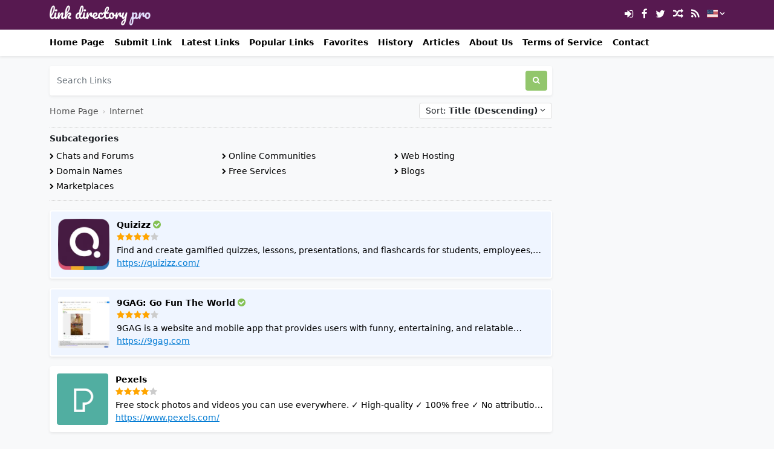

--- FILE ---
content_type: text/html; charset=UTF-8
request_url: https://link-directory-pro.foxart.co/category/internet?sort=Descending
body_size: 4620
content:
<!DOCTYPE html>
<html lang="en">

<head>
    <meta charset="utf-8">
<meta name="viewport" content="width=device-width, initial-scale=1, shrink-to-fit=no">
<title>Internet › Link Directory Pro</title>
                                                            <meta name="description" content="Site Description"/>
                                                                                            <meta property="og:site_name" content="Link Directory Pro"/>
                                                                                                <meta property="og:locale" content="en_US"/>
                                                                                                <meta property="og:title" content="Internet › Link Directory Pro"/>
                                                                                                <meta property="og:description" content="Site Description"/>
                                                                                                <meta property="og:type" content="website"/>
                                                                                                <meta property="og:image" content="https://link-directory-pro.foxart.co/images/categories/1659322100.webp"/>
                    <meta property="og:image:type" content="image/png">
                    <meta property="og:image:width" content="200">
                    <meta property="og:image:height" content="200">
                                                                                                <meta property="og:url" content="https://link-directory-pro.foxart.co/category/internet"/>
                                                                                                                                    <meta name="twitter:title" content="Internet › Link Directory Pro" />
                                                                                                <meta name="twitter:description" content="Site Description" />
                                                                                                <meta name="twitter:card" content="summary" />
                                                                                                <meta name="twitter:site" content="username" />
                                                                                                            <meta name="twitter:image" content="https://link-directory-pro.foxart.co/images/categories/1659322100.webp" />
                                                                                        <link rel="canonical" href="https://link-directory-pro.foxart.co/category/internet?sort=Descending"/>
                                                            <meta name="robots" content="follow"/>
                                    

<meta name="csrf-token" content="X3bfhl7gfY5TUMRhMT2PILo82kXNwtz64RsAr48s" />
<link rel="alternate" type="application/rss+xml" title="Link Directory Pro" href="https://link-directory-pro.foxart.co/rss" />
<link rel="icon" type="image/png" href="https://link-directory-pro.foxart.co/images/favicon.png" />
<meta property="base_url" content="https://link-directory-pro.foxart.co">
<!-- Bootstrap 5.0.1 -->
<link href="https://link-directory-pro.foxart.co/css/bootstrap.min.css" rel="stylesheet">
<!-- Font Icons -->
<link href="https://link-directory-pro.foxart.co/css/font-icons.css" rel="stylesheet">
<!-- Flag Icons -->
<link href="https://link-directory-pro.foxart.co/css/flag-icons.min.css" rel="stylesheet">
<!-- simpleLightbox -->
<link href="https://link-directory-pro.foxart.co/css/simpleLightbox.min.css" rel="stylesheet">
<!-- jQuery UI -->
<link href="https://link-directory-pro.foxart.co/css/jquery-ui.min.css" rel="stylesheet">
<!-- Common Styles -->
<link href="https://link-directory-pro.foxart.co/css/app.css?4" rel="stylesheet">
<!-- Custom Styles -->
<link href="https://link-directory-pro.foxart.co/css/custom.css" rel="stylesheet">
<!-- jQuery -->
<script src="https://link-directory-pro.foxart.co/js/jquery-3.6.1.min.js"></script>
<!-- js-cookie -->
<script src="https://link-directory-pro.foxart.co/js/js.cookie.min.js"></script>
<!-- Other JS -->
<script src="https://link-directory-pro.foxart.co/js/other.js"></script>
<!-- Lazy Load -->
<script src="https://link-directory-pro.foxart.co/js/jquery.lazy.min.js"></script>
<!-- notificationManager -->
<script src="https://link-directory-pro.foxart.co/js/notificationManager.js"></script>


<script type="application/ld+json">{"@context":"https:\/\/schema.org","@type":"Organization","name":"Link Directory Pro","email":"support@foxart.co","url":"https:\/\/link-directory-pro.foxart.co\/","sameAs":["https:\/\/www.twitter.com\/username","https:\/\/www.facebook.com\/username","https:\/\/telegram.org\/username"],"logo":{"@type":"ImageObject","url":"https:\/\/link-directory-pro.foxart.co\/","id":"https:\/\/link-directory-pro.foxart.co\/images\/logo.png"}}</script>

<meta name="theme-color" content="#350830">

<!-- Infinite Scroll -->
<script src="https://link-directory-pro.foxart.co/js/infinite-scroll.pkgd.min.js"></script>


<script type="module">
    import 'https://cdn.jsdelivr.net/npm/@pwabuilder/pwaupdate';
   const el = document.createElement('pwa-update');
   document.body.appendChild(el);
</script>

<link rel="manifest" href="https://link-directory-pro.foxart.co/manifest.json">




<script async src="https://pagead2.googlesyndication.com/pagead/js/adsbygoogle.js?client=ca-pub-5381068065918512"
     crossorigin="anonymous"></script></head>

<body class="bg-light">

    <div class="header-container">
    <div class="container">
        <header class="site-header">
            <div class="row">
                <div class="col-6">
                                        <h1 class="image-logo">
                        <a href="https://link-directory-pro.foxart.co/"><img src="https://link-directory-pro.foxart.co/images/logo.png" alt="Link Directory Pro"></a>
                    </h1>
                                    </div>
                <div class="col-6 d-flex justify-content-end align-items-center">
                    <div class="header-icons">
                                                <a href="https://link-directory-pro.foxart.co/member-area/login"><i class="icon-sign-in"></i></a>
                                                <a href="https://www.facebook.com/username" target="_blank"><i class="icon-facebook"></i></a>                        <a href="https://www.twitter.com/username" target="_blank"><i class="icon-twitter"></i></a>                        <a href="https://link-directory-pro.foxart.co/detail/random"><i class="icon-random"></i></a>                        <a href="https://link-directory-pro.foxart.co/rss" target="_blank"><i class="icon-rss"></i></a>                                                <div class="btn-group">
                            <button class="btn dropdown-toggle lang-toggle" type="button" data-bs-toggle="dropdown" aria-expanded="false">
                                <span class="lang-flag fi fi-us"></span><i class="icon-angle-down lang-down-icon"></i>
                            </button>
                            <div class="dropdown-menu mt-1">
                                                                                                <a class="dropdown-item py-1 px-2 px-md-3 text-black" href="https://link-directory-pro.foxart.co/"><span class="fi fi-us"></span> English</a>
                                                                                                                                <a class="dropdown-item py-1 px-2 px-md-3 text-black" href="https://link-directory-pro.foxart.co/ar"><span class="fi fi-sa"></span> عربي</a>
                                                                                            </div>
                        </div>
                                            </div>
                </div>
            </div>
        </header>
    </div>
</div>

<div class="nav-scroller bg-body shadow-sm">
    <div class="container">
        <nav class="nav nav-underline">
            <a class="nav-link ps-0" aria-current="page" href="https://link-directory-pro.foxart.co/">Home Page</a>
            <a class="nav-link" href="https://link-directory-pro.foxart.co/member-area/packages">Submit Link</a>            <a class="nav-link" href="https://link-directory-pro.foxart.co/latest-links">Latest Links</a>
            <a class="nav-link" href="https://link-directory-pro.foxart.co/popular-links">Popular Links</a>
            <a class="nav-link" href="https://link-directory-pro.foxart.co/favorites">Favorites</a>            <a class="nav-link" href="https://link-directory-pro.foxart.co/history">History</a>            <a class="nav-link" href="https://link-directory-pro.foxart.co/all-articles">Articles</a>                                    <a class="nav-link" href="https://link-directory-pro.foxart.co/page/about-us">About Us</a>
                                                <a class="nav-link" href="https://link-directory-pro.foxart.co/page/terms-of-service">Terms of Service</a>
                                                                                                <a class="nav-link" href="https://link-directory-pro.foxart.co/contact-us">Contact</a>
                    </nav>
    </div>
</div>

<div id="notificationsContainer"></div>



    
<!-- Container -->
<main class="container links mt-3">

    <!-- Grid Row -->
    <div class="row">

        <!-- Grid Column -->
        <div class="col-md-9">

            
            <!-- Search Box -->
            <div class="col-12 mb-3">
    <form method="post" action="https://link-directory-pro.foxart.co/search" class="d-flex shadow-sm p-2 bg-white rounded">
        <input type="hidden" name="_token" value="X3bfhl7gfY5TUMRhMT2PILo82kXNwtz64RsAr48s">
        <input class="form-control search-form me-2 ps-1"  id="search-form"  name="term" type="search" placeholder="Search Links" aria-label="Search Links">
        <button class="btn search-btn" type="submit"> <i class="icon-search"></i></button>
    </form>
</div>



            <!-- /Search Box -->

                        <div class="d-flex">
                <!-- Breadcrumbs -->
                <div class="breadcrumbs mb-3">
                    <a href="https://link-directory-pro.foxart.co/">Home Page</a> <span class="sep">›</span>  <a href="https://link-directory-pro.foxart.co/category/internet">Internet</a>
                </div>
                <div class="ms-auto">
                    <div class="btn-group">
                        <button class="btn dropdown-toggle dropdown-toggle-sort ms-2" type="button" data-bs-toggle="dropdown" aria-expanded="false">
                            Sort: <b>Title (Descending)</b>
                            <i class="icon-angle-down ml-2"></i>
                        </button>
                        <div class="dropdown-menu dropdown-menu-sort mt-1 px-2">
                            <b class="ps-1">Sort Options</b>
                            <div class="dropdown-divider mt-1 mb-1"></div>
                            <a class="dropdown-item ps-1" href="https://link-directory-pro.foxart.co/category/internet?sort=NewestFirst"><i class="icon-check-circle mr-1"></i> Newest First</a>
                            <a class="dropdown-item ps-1" href="https://link-directory-pro.foxart.co/category/internet?sort=OldestFirst"><i class="icon-check-circle mr-1"></i> Oldest First</a>
                            <a class="dropdown-item ps-1" href="https://link-directory-pro.foxart.co/category/internet?sort=Ascending"><i class="icon-check-circle mr-1"></i> Title (Ascending)</a>
                            <a class="dropdown-item ps-1" href="https://link-directory-pro.foxart.co/category/internet?sort=Descending"><i class="icon-check-circle mr-1 active"></i> Title (Descending)</a>
                            <a class="dropdown-item ps-1" href="https://link-directory-pro.foxart.co/category/internet?sort=MostViews"><i class="icon-check-circle mr-1"></i> Most Page Views</a>
                            <a class="dropdown-item ps-1" href="https://link-directory-pro.foxart.co/category/internet?sort=LeastViews"><i class="icon-check-circle mr-1"></i> Least Page Views</a>
                            <a class="dropdown-item ps-1" href="https://link-directory-pro.foxart.co/category/internet?sort=MostClicks"><i class="icon-check-circle mr-1"></i> Most Clicks</a>
                            <a class="dropdown-item ps-1" href="https://link-directory-pro.foxart.co/category/internet?sort=LeastClicks"><i class="icon-check-circle mr-1"></i> Least Clicks</a>
                            <a class="dropdown-item ps-1" href="https://link-directory-pro.foxart.co/category/internet?sort=MostVotes"><i class="icon-check-circle mr-1"></i> Most Votes</a>
                            <a class="dropdown-item ps-1" href="https://link-directory-pro.foxart.co/category/internet?sort=LeastVotes"><i class="icon-check-circle mr-1"></i> Least Votes</a>
                        </div>
                    </div>
                </div>
            </div>

                        <script type="application/ld+json">{"@context":"https:\/\/schema.org","@type":"BreadcrumbList","itemListElement":[{"@type":"ListItem","position":1,"name":"Link Directory Pro","item":"https:\/\/link-directory-pro.foxart.co"},{"@type":"ListItem","position":2,"name":"Internet","item":"https:\/\/link-directory-pro.foxart.co\/category\/internet"}]}</script>
                        <!-- /Breadcrumbs -->
            
                        <!-- Subcategories -->
            <div class="col-12 mb-3">
                <div class="sub-categories">
                    <div class="row pb-2">
                        <span class="section-title mb-2 pt-2">Subcategories</span>
                                                <div class="col-md-4 col-6 pb-1">
                            <a href="https://link-directory-pro.foxart.co/category/internet/chats-and-forums"><i class="icon-chevron-right"></i> Chats and Forums</a>
                        </div>
                                                <div class="col-md-4 col-6 pb-1">
                            <a href="https://link-directory-pro.foxart.co/category/internet/online-communities"><i class="icon-chevron-right"></i> Online Communities</a>
                        </div>
                                                <div class="col-md-4 col-6 pb-1">
                            <a href="https://link-directory-pro.foxart.co/category/internet/web-hosting"><i class="icon-chevron-right"></i> Web Hosting</a>
                        </div>
                                                <div class="col-md-4 col-6 pb-1">
                            <a href="https://link-directory-pro.foxart.co/category/internet/domain-names"><i class="icon-chevron-right"></i> Domain Names</a>
                        </div>
                                                <div class="col-md-4 col-6 pb-1">
                            <a href="https://link-directory-pro.foxart.co/category/internet/free-services"><i class="icon-chevron-right"></i> Free Services</a>
                        </div>
                                                <div class="col-md-4 col-6 pb-1">
                            <a href="https://link-directory-pro.foxart.co/category/internet/blogs"><i class="icon-chevron-right"></i> Blogs</a>
                        </div>
                                                <div class="col-md-4 col-6 pb-1">
                            <a href="https://link-directory-pro.foxart.co/category/internet/marketplaces"><i class="icon-chevron-right"></i> Marketplaces</a>
                        </div>
                                            </div>
                </div>
            </div>
            <!-- /Subcategories -->
            
            
            <div class="infinite-scroll" id="infinite-scroll">

                <!-- Links -->
                
                
                <div class="other-links col-12 mb-3">
                    <div class="shadow-sm p-2  bg-featured  rounded">
                        <div class="row p-1">
                            <a href="https://link-directory-pro.foxart.co/detail/quizizz" >
                                <div class="d-flex">
                                    <div class="me-2">
                                                                                <img src="https://link-directory-pro.foxart.co/images/pixel.png" data-src="https://link-directory-pro.foxart.co/images/links/1659322262.webp" class="site-icon rounded lazy" alt="Quizizz">
                                        <noscript>
                                            <img src="https://link-directory-pro.foxart.co/images/links/1659322262.webp" class="site-icon rounded" alt="Quizizz" />
                                        </noscript>
                                                                            </div>
                                    <div class="ps-1 my-md-0 my-auto">
                                        <span class="link-title">Quizizz</span> <i class="icon-check-circle title-badge" data-bs-toggle="tooltip" data-bs-placement="top" title="Trusted Site"></i>                                        <div>
                                            <span class="icon-star icon-small  checked"></span><span class="icon-star icon-small  checked"></span><span class="icon-star icon-small  checked"></span><span class="icon-star icon-small  checked"></span><span class="icon-star icon-small"></span>
                                        </div>
                                        <p class="description m-0">Find and create gamified quizzes, lessons, presentations, and flashcards for students, employees, and everyone else. Get started for free!</p>
                                        <span class="site-url">
                                                                                        https://quizizz.com/
                                                                                    </span>
                                    </div>
                                </div>
                            </a>
                        </div>
                    </div>
                </div>

                
                
                <div class="other-links col-12 mb-3">
                    <div class="shadow-sm p-2  bg-featured  rounded">
                        <div class="row p-1">
                            <a href="https://link-directory-pro.foxart.co/detail/9gag-go-fun-the-world" >
                                <div class="d-flex">
                                    <div class="me-2">
                                                                                <img src="https://link-directory-pro.foxart.co/images/pixel.png" data-src="https://link-directory-pro.foxart.co/images/links/175120554745409.webp" class="site-icon rounded lazy" alt="9GAG: Go Fun The World">
                                        <noscript>
                                            <img src="https://link-directory-pro.foxart.co/images/links/175120554745409.webp" class="site-icon rounded" alt="9GAG: Go Fun The World" />
                                        </noscript>
                                                                            </div>
                                    <div class="ps-1 my-md-0 my-auto">
                                        <span class="link-title">9GAG: Go Fun The World</span> <i class="icon-check-circle title-badge" data-bs-toggle="tooltip" data-bs-placement="top" title="Trusted Site"></i>                                        <div>
                                            <span class="icon-star icon-small  checked"></span><span class="icon-star icon-small  checked"></span><span class="icon-star icon-small  checked"></span><span class="icon-star icon-small  checked"></span><span class="icon-star icon-small"></span>
                                        </div>
                                        <p class="description m-0">9GAG is a website and mobile app that provides users with funny, entertaining, and relatable content in the form of posts, videos, and GIFs. It was founded in 2008 and has become one of the most popular websites and apps on the internet. Every day, millions of people visit 9GAG to browse entertaining content, participate in funny conversations, and share content with friends and family. 9GAG also has a wide variety of content categories, including entertainment, sports, gaming, anime, and more.</p>
                                        <span class="site-url">
                                                                                        https://9gag.com
                                                                                    </span>
                                    </div>
                                </div>
                            </a>
                        </div>
                    </div>
                </div>

                
                
                <div class="other-links col-12 mb-3">
                    <div class="shadow-sm p-2  bg-white  rounded">
                        <div class="row p-1">
                            <a href="https://link-directory-pro.foxart.co/detail/pexels" >
                                <div class="d-flex">
                                    <div class="me-2">
                                                                                <img src="https://link-directory-pro.foxart.co/images/pixel.png" data-src="https://link-directory-pro.foxart.co/images/links/1632795477.png" class="site-icon rounded lazy" alt="Pexels">
                                        <noscript>
                                            <img src="https://link-directory-pro.foxart.co/images/links/1632795477.png" class="site-icon rounded" alt="Pexels" />
                                        </noscript>
                                                                            </div>
                                    <div class="ps-1 my-md-0 my-auto">
                                        <span class="link-title">Pexels</span>                                        <div>
                                            <span class="icon-star icon-small  checked"></span><span class="icon-star icon-small  checked"></span><span class="icon-star icon-small  checked"></span><span class="icon-star icon-small  checked"></span><span class="icon-star icon-small"></span>
                                        </div>
                                        <p class="description m-0">Free stock photos and videos you can use everywhere. ✓ High-quality ✓ 100% free ✓ No attribution needed.</p>
                                        <span class="site-url">
                                                                                        https://www.pexels.com/
                                                                                    </span>
                                    </div>
                                </div>
                            </a>
                        </div>
                    </div>
                </div>

                
                
                <div class="other-links col-12 mb-3">
                    <div class="shadow-sm p-2  bg-white  rounded">
                        <div class="row p-1">
                            <a href="https://link-directory-pro.foxart.co/detail/onlinesmsbox" >
                                <div class="d-flex">
                                    <div class="me-2">
                                                                                <img src="https://link-directory-pro.foxart.co/images/pixel.png" data-src="https://link-directory-pro.foxart.co/images/links/1634736394.png" class="site-icon rounded lazy" alt="Online SMS Box">
                                        <noscript>
                                            <img src="https://link-directory-pro.foxart.co/images/links/1634736394.png" class="site-icon rounded" alt="Online SMS Box" />
                                        </noscript>
                                                                            </div>
                                    <div class="ps-1 my-md-0 my-auto">
                                        <span class="link-title">Online SMS Box</span>                                        <div>
                                            <span class="icon-star icon-small  checked"></span><span class="icon-star icon-small  checked"></span><span class="icon-star icon-small  checked"></span><span class="icon-star icon-small  checked"></span><span class="icon-star icon-small"></span>
                                        </div>
                                        <p class="description m-0">Receive SMS verification messages from all around the world for free and without registration.</p>
                                        <span class="site-url">
                                                                                        https://onlinesmsbox.com/
                                                                                    </span>
                                    </div>
                                </div>
                            </a>
                        </div>
                    </div>
                </div>

                                <!-- /Links -->

            </div>

            
            
                                    
            
        </div>
        <!-- /Grid Column -->

        <!-- Grid Column -->
        <div class="col-md-3 text-center mb-3">
            <div class="sticky-top sticky-top-15">                <div class="mb-3"><script async src="https://pagead2.googlesyndication.com/pagead/js/adsbygoogle.js?client=ca-pub-5381068065918512"
     crossorigin="anonymous"></script>
<!-- General Square -->
<ins class="adsbygoogle"
     style="display:block"
     data-ad-client="ca-pub-5381068065918512"
     data-ad-slot="4656507830"
     data-ad-format="auto"
     data-full-width-responsive="true"></ins>
<script>
     (adsbygoogle = window.adsbygoogle || []).push({});
</script>
<br>
<script async src="https://pagead2.googlesyndication.com/pagead/js/adsbygoogle.js?client=ca-pub-5381068065918512"
     crossorigin="anonymous"></script>
<!-- General Square -->
<ins class="adsbygoogle"
     style="display:block"
     data-ad-client="ca-pub-5381068065918512"
     data-ad-slot="4656507830"
     data-ad-format="auto"
     data-full-width-responsive="true"></ins>
<script>
     (adsbygoogle = window.adsbygoogle || []).push({});
</script></div>                </div>        </div>
        <!-- /Grid Column -->

    </div>
    <!-- /Grid Row -->

</main>
<!-- /Container -->


    <div class="footer-container">

    <footer class="page-footer">

        <div class="container">

            <div class="row">

                <div class="col-md-3 mx-auto">
                                        <img src="https://link-directory-pro.foxart.co/images/logo.png" class="footer-logo" alt="Link Directory Pro"><br />
                                        Site Description
                    
                    <div class="clearfix mt-3"></div>
                    
                    <a href="https://www.facebook.com/username" target="_blank"><i class="icon-facebook mt-3"></i></a>                    <a href="https://www.twitter.com/username" target="_blank"><i class="icon-twitter mt-3"></i></a>                    <a href="https://telegram.org/username" target="_blank"><i class="icon-paper-plane mt-3"></i></a>                </div>

                <div class="clearfix w-100 d-md-none">&nbsp;</div>

                <div class="col-md-3 col-4">
                    <span class="section-head">Pages</span><br /><br />
                    <ul class="list-unstyled">
                                                                        <li><a href="https://link-directory-pro.foxart.co/page/about-us">About Us</a></li>
                                                                                                <li><a href="https://link-directory-pro.foxart.co/page/terms-of-service">Terms of Service</a></li>
                                                                                                <li><a href="https://link-directory-pro.foxart.co/page/privacy-policy">Privacy Policy</a></li>
                                                                        <li><a href="https://link-directory-pro.foxart.co/contact-us">Contact</a></li>
                    </ul>
                </div>

                <div class="col-md-3 col-4">
                    <span class="section-head">Categories</span><br /><br />
                    <ul class="list-unstyled">
                                                                                                                                                                                                                                                                        <li><a href="https://link-directory-pro.foxart.co/category/arts-entertainment">Arts &amp; Entertainment</a></li>
                                                                                                                                                                                                                                                                                                                                                                                                                                                                                                                                                                                                <li><a href="https://link-directory-pro.foxart.co/category/business">Business</a></li>
                                                                                                                                                                                                                                                                                                                                                                                                                                                                                                                                                                                                                                                                                                                                                                                                                                                                                                <li><a href="https://link-directory-pro.foxart.co/category/education-science">Education &amp; Science</a></li>
                                                                                                                                                                                                                                                                                                                                                                                                                                                                                                                                                                                                                                                <li><a href="https://link-directory-pro.foxart.co/category/health-fitness">Health &amp; Fitness</a></li>
                                                                                                                                                                                                                                                <li><a href="https://link-directory-pro.foxart.co/category/home-family">Home &amp; Family</a></li>
                                                                                                                                                                                                                                                                                                <li><a href="https://link-directory-pro.foxart.co/category/internet">Internet</a></li>
                                                                                                                                                                                                                                                                                                                                                                                                                                                                                                                                                                                                <li><a href="https://link-directory-pro.foxart.co/category/news-media">News &amp; Media</a></li>
                                                                                                                                                                                                                                                                                                                                                                                                                                                                                                                                                                                                                                                                                                                                                                                                <li><a href="https://link-directory-pro.foxart.co/category/shopping">Shopping</a></li>
                                                                                                                                                                                                <li><a href="https://link-directory-pro.foxart.co/category/sports">Sports</a></li>
                                                                                                                                                                                                                                                                                                                                                                                                                                                <li><a href="https://link-directory-pro.foxart.co/category/travel-tourism">Travel &amp; Tourism</a></li>
                                                                                                                                                                                                                                                                                                                                                                    </ul>
                </div>

                <div class="col-md-3 col-4">
                    <span class="section-head mt-3 mb-4">Partners & Friends</span><br /><br />
                    <ul class="list-unstyled">
                                                                        <li><a href="https://www.google.com" target="_blank"  rel="nofollow">Google</a></li>
                                                                    </ul>
                </div>

            </div>

        </div>

        <div class="footer-copyright text-center py-2">© 2026 All rights are reserved. - <a href="https://link-directory-pro.foxart.co/"> Link Directory Pro</a></div>

    </footer>

</div>





<!-- Popper -->
<script src="https://link-directory-pro.foxart.co/js/popper.min.js"></script>

<!-- Bootstrap -->
<script src="https://link-directory-pro.foxart.co/js/bootstrap.min.js"></script>

<!-- simpleLightbox -->
<script src="https://link-directory-pro.foxart.co/js/simpleLightbox.min.js"></script>

<!-- Other JS -->
<script src="https://link-directory-pro.foxart.co/js/scripts.js?"></script>

<!-- jQuery UI -->
<script defer async src="https://link-directory-pro.foxart.co/js/jquery-ui.js"></script>


<script defer src="https://static.cloudflareinsights.com/beacon.min.js/vcd15cbe7772f49c399c6a5babf22c1241717689176015" integrity="sha512-ZpsOmlRQV6y907TI0dKBHq9Md29nnaEIPlkf84rnaERnq6zvWvPUqr2ft8M1aS28oN72PdrCzSjY4U6VaAw1EQ==" data-cf-beacon='{"version":"2024.11.0","token":"e4d27930fb67439e96ab3d985435693b","r":1,"server_timing":{"name":{"cfCacheStatus":true,"cfEdge":true,"cfExtPri":true,"cfL4":true,"cfOrigin":true,"cfSpeedBrain":true},"location_startswith":null}}' crossorigin="anonymous"></script>
</body>

</html>


--- FILE ---
content_type: text/html; charset=utf-8
request_url: https://www.google.com/recaptcha/api2/aframe
body_size: 249
content:
<!DOCTYPE HTML><html><head><meta http-equiv="content-type" content="text/html; charset=UTF-8"></head><body><script nonce="8hK6WBt71PW6I0Y31-ffLw">/** Anti-fraud and anti-abuse applications only. See google.com/recaptcha */ try{var clients={'sodar':'https://pagead2.googlesyndication.com/pagead/sodar?'};window.addEventListener("message",function(a){try{if(a.source===window.parent){var b=JSON.parse(a.data);var c=clients[b['id']];if(c){var d=document.createElement('img');d.src=c+b['params']+'&rc='+(localStorage.getItem("rc::a")?sessionStorage.getItem("rc::b"):"");window.document.body.appendChild(d);sessionStorage.setItem("rc::e",parseInt(sessionStorage.getItem("rc::e")||0)+1);localStorage.setItem("rc::h",'1769599135709');}}}catch(b){}});window.parent.postMessage("_grecaptcha_ready", "*");}catch(b){}</script></body></html>